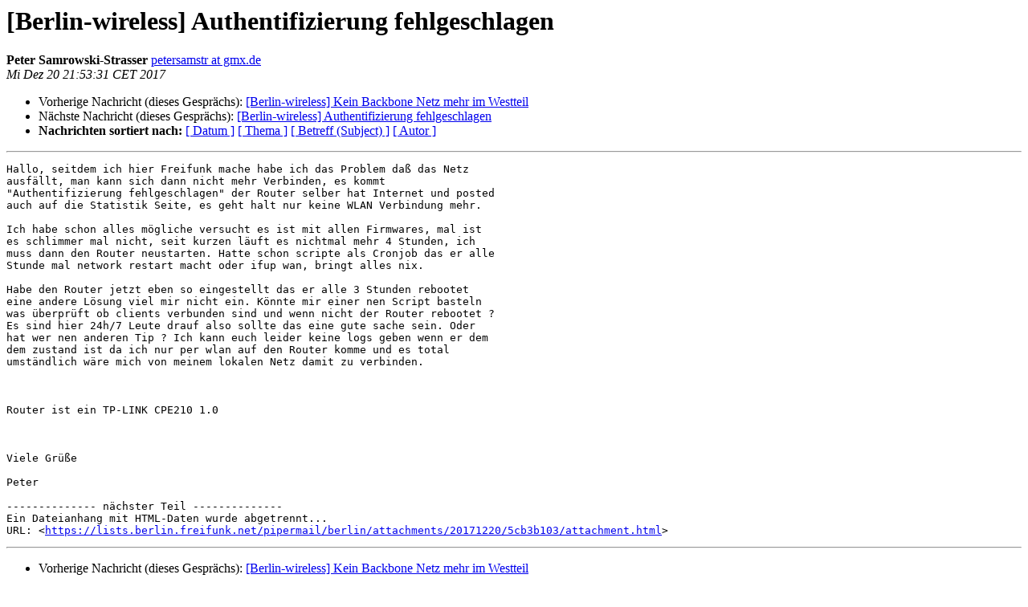

--- FILE ---
content_type: text/html
request_url: https://lists.berlin.freifunk.net/pipermail/berlin/2017-December/036702.html
body_size: 1702
content:
<!DOCTYPE HTML PUBLIC "-//W3C//DTD HTML 4.01 Transitional//EN">
<HTML>
 <HEAD>
   <TITLE> [Berlin-wireless] Authentifizierung fehlgeschlagen
   </TITLE>
   <LINK REL="Index" HREF="index.html" >
   <LINK REL="made"  HREF="mailto:berlin%40berlin.freifunk.net?Subject=Re%3A%20%5BBerlin-wireless%5D%20Authentifizierung%20fehlgeschlagen&In-Reply-To=%3C003d01d379d4%2498aeb350%24ca0c19f0%24%40gmx.de%3E">
   <META NAME="robots" CONTENT="index,nofollow">
   <style type="text/css">
       pre {
           white-space: pre-wrap;       /* css-2.1, curent FF, Opera, Safari */
           }
   </style>
   <META http-equiv="Content-Type" content="text/html; charset=utf-8">
   <LINK REL="Previous"  HREF="036731.html">
   <LINK REL="Next"  HREF="036706.html">
 </HEAD>
 <BODY BGCOLOR="#ffffff">
   <H1>[Berlin-wireless] Authentifizierung fehlgeschlagen</H1>
    <B>Peter Samrowski-Strasser</B> 
    <A
    HREF="mailto:berlin%40berlin.freifunk.net?Subject=Re%3A%20%5BBerlin-wireless%5D%20Authentifizierung%20fehlgeschlagen&In-Reply-To=%3C003d01d379d4%2498aeb350%24ca0c19f0%24%40gmx.de%3E"
           TITLE="[Berlin-wireless] Authentifizierung fehlgeschlagen">petersamstr at gmx.de
                  </A><BR>
    <I>Mi Dez 20 21:53:31 CET 2017</I>
    <P><UL>
        <LI>Vorherige Nachricht (dieses Gesprächs): <A HREF="036731.html">[Berlin-wireless] Kein Backbone Netz mehr im Westteil
</A></li>
        <LI>Nächste Nachricht (dieses Gesprächs): <A HREF="036706.html">[Berlin-wireless] Authentifizierung fehlgeschlagen
</A></li>
         <LI> <B>Nachrichten sortiert nach:</B> 
              <a href="date.html#36702">[ Datum ]</a>
              <a href="thread.html#36702">[ Thema ]</a>
              <a href="subject.html#36702">[ Betreff (Subject) ]</a>
              <a href="author.html#36702">[ Autor ]</a>
         </LI>
       </UL>
    <HR>
<!--beginarticle-->
<PRE>Hallo, seitdem ich hier Freifunk mache habe ich das Problem daß das Netz
ausfällt, man kann sich dann nicht mehr Verbinden, es kommt
&quot;Authentifizierung fehlgeschlagen&quot; der Router selber hat Internet und posted
auch auf die Statistik Seite, es geht halt nur keine WLAN Verbindung mehr.

Ich habe schon alles mögliche versucht es ist mit allen Firmwares, mal ist
es schlimmer mal nicht, seit kurzen läuft es nichtmal mehr 4 Stunden, ich
muss dann den Router neustarten. Hatte schon scripte als Cronjob das er alle
Stunde mal network restart macht oder ifup wan, bringt alles nix.

Habe den Router jetzt eben so eingestellt das er alle 3 Stunden rebootet
eine andere Lösung viel mir nicht ein. Könnte mir einer nen Script basteln
was überprüft ob clients verbunden sind und wenn nicht der Router rebootet ?
Es sind hier 24h/7 Leute drauf also sollte das eine gute sache sein. Oder
hat wer nen anderen Tip ? Ich kann euch leider keine logs geben wenn er dem
dem zustand ist da ich nur per wlan auf den Router komme und es total
umständlich wäre mich von meinem lokalen Netz damit zu verbinden.

 

Router ist ein TP-LINK CPE210 1.0

 

Viele Grüße

Peter

-------------- nächster Teil --------------
Ein Dateianhang mit HTML-Daten wurde abgetrennt...
URL: &lt;<A HREF="https://lists.berlin.freifunk.net/pipermail/berlin/attachments/20171220/5cb3b103/attachment.html">https://lists.berlin.freifunk.net/pipermail/berlin/attachments/20171220/5cb3b103/attachment.html</A>&gt;
</PRE>

<!--endarticle-->
    <HR>
    <P><UL>
        <!--threads-->
	<LI>Vorherige Nachricht (dieses Gesprächs): <A HREF="036731.html">[Berlin-wireless] Kein Backbone Netz mehr im Westteil
</A></li>
	<LI>Nächste Nachricht (dieses Gesprächs): <A HREF="036706.html">[Berlin-wireless] Authentifizierung fehlgeschlagen
</A></li>
         <LI> <B>Nachrichten sortiert nach:</B>
              <a href="date.html#36702">[ Datum ]</a>
              <a href="thread.html#36702">[ Thema ]</a>
              <a href="subject.html#36702">[ Betreff (Subject)]</a>
              <a href="author.html#36702">[ Autor ]</a>
         </LI>
       </UL>
<hr>
<a href="http://lists.berlin.freifunk.net/cgi-bin/mailman/listinfo/berlin">Mehr Informationen &uuml;ber die Mailingliste Berlin</a><br>
</body></html>
